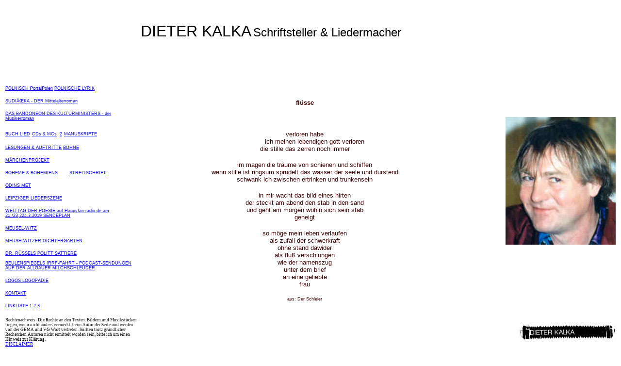

--- FILE ---
content_type: text/html
request_url: http://www.logopaedie-connewitz.de/kalka/
body_size: 3034
content:
<!DOCTYPE HTML PUBLIC "-//W3C//DTD HTML 4.01 Transitional//EN">
<html>
<head>
  <title>WEBSITE VON DIETER KALKA</title>
  <meta name="keywords"
 content="Dieter Kalka Liedermacher Romancier Literatur Bandoneon">
  <meta name="description"
 content="Website des Liedermachers und Schriftstellers Dieter Kalka - Buecher Theaterstuecke Nachdichtungen Lyrik">
  <meta name="page-topic"
 content="Kunst Liedermacher Schriftsteller Heilberufe Medizin Leipzig Logop&auml;die">
  <meta name="page-type" content="Bericht">
  <meta name="audience" content="Alle">
  <meta name="robots" content="INDEX,FOLLOW">
</head>
<body>
<p>&nbsp;</p>
<table width="100%">
  <tbody>
    <tr>
      <td width="22%">&nbsp;</td>
      <td colspan="2" rowspan="2" width="54%"><span
 style="font-family: Arial,Helvetica,sans-serif; font-size: xx-large;">DIETER
KALKA</span> <span
 style="font-family: Arial,Helvetica,sans-serif; font-size: x-large;">Schriftsteller
&amp; Liedermacher</span></td>
    </tr>
    <tr>
      <td height="20" width="22%">&nbsp;</td>
    </tr>
    <tr>
      <td width="22%">&nbsp;</td>
      <td colspan="2">&nbsp;</td>
    </tr>
    <tr>
      <td width="22%">&nbsp;</td>
      <td rowspan="5" width="54%">
      <div align="center">
      <p><span
 style="color: rgb(64, 0, 0); font-family: Arial,Helvetica,sans-serif; font-size: small;"><strong>fl&uuml;sse</strong></span></p>
      <p>&nbsp;</p>
      <dl>
        <dt><span
 style="color: rgb(64, 0, 0); font-family: Arial,Helvetica,sans-serif; font-size: small;">verloren
habe</span></dt>
        <dd><span
 style="color: rgb(64, 0, 0); font-family: Arial,Helvetica,sans-serif; font-size: small;">ich
meinen lebendigen gott verloren</span></dd>
        <dt><span
 style="color: rgb(64, 0, 0); font-family: Arial,Helvetica,sans-serif; font-size: small;">die
stille das zerren noch immer </span></dt>
        <dd>&nbsp;</dd>
        <dt><span
 style="color: rgb(64, 0, 0); font-family: Arial,Helvetica,sans-serif; font-size: small;">im
magen die tr&auml;ume von schienen und schiffen </span></dt>
        <dt><span
 style="color: rgb(64, 0, 0); font-family: Arial,Helvetica,sans-serif; font-size: small;">wenn
stille ist ringsum sprudelt das wasser der seele und durstend </span></dt>
        <dt><span
 style="color: rgb(64, 0, 0); font-family: Arial,Helvetica,sans-serif; font-size: small;">schwank
ich zwischen ertrinken und trunkensein </span></dt>
        <dd>&nbsp;</dd>
        <dt><span
 style="color: rgb(64, 0, 0); font-family: Arial,Helvetica,sans-serif; font-size: small;">in
mir wacht das bild eines hirten </span></dt>
        <dt><span
 style="color: rgb(64, 0, 0); font-family: Arial,Helvetica,sans-serif; font-size: small;">der
steckt am abend den stab in den sand </span></dt>
        <dt><span
 style="color: rgb(64, 0, 0); font-family: Arial,Helvetica,sans-serif; font-size: small;">und
geht am morgen wohin sich sein stab </span></dt>
        <dt><span
 style="color: rgb(64, 0, 0); font-family: Arial,Helvetica,sans-serif; font-size: small;">geneigt
          </span></dt>
        <dd>&nbsp;</dd>
        <dt><span
 style="color: rgb(64, 0, 0); font-family: Arial,Helvetica,sans-serif; font-size: small;">so
m&ouml;ge mein leben verlaufen </span></dt>
        <dt><span
 style="color: rgb(64, 0, 0); font-family: Arial,Helvetica,sans-serif; font-size: small;">als
zufall der schwerkraft</span></dt>
        <dt><span
 style="color: rgb(64, 0, 0); font-family: Arial,Helvetica,sans-serif; font-size: small;">ohne
stand dawider </span></dt>
        <dt><span
 style="color: rgb(64, 0, 0); font-family: Arial,Helvetica,sans-serif; font-size: small;">als
flu&szlig; verschlungen</span></dt>
        <dt><span
 style="color: rgb(64, 0, 0); font-family: Arial,Helvetica,sans-serif; font-size: small;">wie
der namenszug </span></dt>
        <dt><span
 style="color: rgb(64, 0, 0); font-family: Arial,Helvetica,sans-serif; font-size: small;">unter
dem brief</span></dt>
        <dt><span
 style="color: rgb(64, 0, 0); font-family: Arial,Helvetica,sans-serif; font-size: small;">an
eine geliebte </span></dt>
        <dt><span
 style="color: rgb(64, 0, 0); font-family: Arial,Helvetica,sans-serif; font-size: small;">frau</span></dt>
        <dd>&nbsp;</dd>
        <dt><span
 style="color: rgb(64, 0, 0); font-family: Arial,Helvetica,sans-serif; font-size: xx-small;">aus:
Der Schleier</span></dt>
      </dl>
      </div>
      </td>
      <td rowspan="4" width="24%"><img src="portraitfarbe96.jpg"
 align="right" height="263" width="227"></td>
    </tr>
    <tr>
      <td width="22%">&nbsp;</td>
    </tr>
    <tr>
      <td width="22%">&nbsp;</td>
    </tr>
    <tr>
      <td height="293" width="22%">
      <p><a href="plstart.htm" target="_blank" rel="noopener"><span
 style="font-family: Arial,Helvetica,sans-serif; font-size: xx-small;">POLNISCH
      </span></a><span
 style="font-family: Arial,Helvetica,sans-serif; font-size: xx-small;"><a
 href="portalpolen/index.html" target="_blank" rel="noopener"><span
 style="font-size: xx-small;"><strong>P</strong>ortal<strong>P</strong>olen</span></a>&nbsp;<a
 href="http://www.logopaedie-connewitz.de/kalka/portalpolen/lyrik/index.html"
 target="_blank" rel="noopener">POLNISCHE LYRIK </a></span></p>
      <p><a href="http://www.logopaedie-connewitz.de/sudicka/"
 target="_blank" rel="noopener"><span
 style="font-family: Arial,Helvetica,sans-serif;"><span
 style="font-size: xx-small;">SUDI</span></span></a><span
 style="font-family: Arial,Helvetica,sans-serif;"><span
 style="font-size: xx-small;"><a
 href="http://www.logopaedie-connewitz.de/sudicka/" target="_blank"
 rel="noopener"><span lang="de">&Auml;&OElig;</span></a><a
 href="http://www.logopaedie-connewitz.de/sudicka/">KA
- DER
Mittelalterroman</a></span></span></p>
      <p><span style="font-family: Arial,Helvetica,sans-serif;"><span
 style="font-size: xx-small;"><a
 href="http://www.logopaedie-connewitz.de/bandoneon/">DAS
BANDONEON DES KULTURMINISTERS - der Musikerroman</a></span></span></p>
      <p><span style="font-family: Arial,Helvetica,sans-serif;"><a
 href="buch/buch.htm"><span style="font-size: xx-small;">BUCH </span></a><a
 href="lied/lied.htm"><span style="font-size: xx-small;">LIED</span></a>
      <span style="font-size: xx-small;"><a href="cdmc/cdmc.htm"
 target="_blank" rel="noopener">CDs
&amp; MCs</a> &nbsp;<a href="cdmc/cdmc2.htm" target="_blank"
 rel="noopener">2</a></span></span> <span
 style="font-family: Arial,Helvetica,sans-serif;"><span
 style="font-size: xx-small;"><a href="manuskripte/manuskripte.htm">MA</a></span><a
 href="manuskripte/manuskripte.htm"><span style="font-size: xx-small;">NUSKRIPTE</span></a></span></p>
      <p><span style="font-family: Arial,Helvetica,sans-serif;"><a
 href="lesung/lesung.htm"><span style="font-size: xx-small;">LESUNGEN
&amp; AUFTRITTE</span></a></span><span
 style="font-family: Arial,Helvetica,sans-serif;"><span
 style="font-size: xx-small;">&nbsp;</span></span><span
 style="font-family: Arial,Helvetica,sans-serif;"><a
 href="buehne/buehne.htm"><span style="font-size: xx-small;">B&Uuml;HNE</span></a></span></p>
      <p><span style="font-family: Arial,Helvetica,sans-serif;"><a
 href="maerchen/maerchen.htm"><span style="font-size: xx-small;">M&Auml;RCHENPROJEKT</span></a></span></p>
      <p><span style="font-family: Arial,Helvetica,sans-serif;"><span
 style="font-size: xx-small;"><a
 href="http://www.logopaedie-connewitz.de/ll/boheme.html">BOHEME
&amp;
BOHEMIENS</a> &nbsp; &nbsp;
&nbsp; &nbsp;<a
 href="http://www.logopaedie-connewitz.de/zigeunersosse/streitschrift.htm">STREITSCHRIFT</a></span>
      </span></p>
      <p><span style="font-size: xx-small;"><a
 href="http://www.logopaedie-connewitz.de/kalka/odinsmet/odinsmet.html"><span
 style="font-family: Arial,Helvetica,sans-serif;">ODINS
MET</span></a></span></p>
      <p><span
 style="font-family: Arial,Helvetica,sans-serif; font-size: xx-small;"><a
 href="http://www.logopaedie-connewitz.de/leipziger%20liederszene/"
 target="_blank" rel="noopener">LEIPZIGER
LIEDERSZENE</a></span></p>
      <p><span
 style="font-family: Arial,Helvetica,sans-serif; font-size: xx-small;"><a
 href="http://www.logopaedie-connewitz.de/kalka/welttagderpoesie.htm">WELTTAG
DER POESIE auf Happyfan-radio.de am 21./23,224.3.2019 SENDEPLAN</a></span></p>
      <p><span
 style="font-family: Arial,Helvetica,sans-serif; font-size: xx-small;"><a
 href="meuselwitz/meuselwitz.html" target="_blank" rel="noopener">MEUSEL-WITZ</a></span></p>
      <p><span
 style="font-family: Arial,Helvetica,sans-serif; font-size: xx-small;"><a
 href="meuselwitzer-dichtergarten/index.html" target="_blank"
 rel="noopener">MEUSELWITZER DICHTERGARTEN</a></span></p>
      <span
 style="font-family: Arial,Helvetica,sans-serif; font-size: xx-small;"><a
 href="meuselwitz/ruessel/index.html" target="_blank" rel="noopener">DR.
R&Uuml;SSELS POLITT SATTIERE</a><br>
      <a
 href="../beulenspiegel/beulenspiegels_literarische_irrf-fahrt.htm"
 target="_blank" rel="noopener"><br>
      </a> <a
 href="http://www.logopaedie-connewitz.de/beulenspiegels_literarische_irrf-fahrt/"
 target="_blank" rel="noopener">BEULENSPIEGELS&nbsp;IRRF-FAHRT
-
PODCAST-SENDUNGEN AUF DER ALLG&Auml;UER MILCHSCHLEUDER</a></span>
      <p><span style="font-family: Arial,Helvetica,sans-serif;"><a
 href="../index.html" target="_blank" rel="noopener"><span
 style="font-size: xx-small;">LOGOS LOGOP&Auml;DIE</span></a></span></p>
      <p><span
 style="font-family: Arial,Helvetica,sans-serif; font-size: xx-small;"><a
 href="mailto:kafffka@gmx.net">KONTAKT</a></span></p>
      <p><span
 style="font-family: Arial,Helvetica,sans-serif; font-size: xx-small;"><a
 href="../l1.htm" target="_blank" rel="noopener">LINKLISTE </a><a
 href="http://logopaedie-connewitz.de/l1.htm" target="_blank"
 rel="noopener">1</a> <a href="../l2.htm" target="_blank"
 rel="noopener">2</a> <a href="../l3.htm" target="_blank"
 rel="noopener">3</a></span></p>
      </td>
    </tr>
    <tr>
      <td height="93" width="22%"><span style="font-size: xx-small;">Rechtenachweis:
Die Rechte an den Texten. Bildern und Musikst&uuml;cken liegen,
wenn
nicht anders vermerkt, beim Autor der Seite und werden von der GEMA und
VG Wort vertreten. Sollten trotz gr&uuml;ndlicher Recherchen
Autoren
nicht ermittelt worden sein, bitte ich um einen Hinweis zur
Kl&auml;rung.<a href="../disclaimer-logos.htm" target="_blank"
 rel="noopener"><br>
DISCLAIMER</a></span></td>
      <td height="93" width="24%"><span
 style="font-family: Arial,Helvetica,sans-serif;"><a
 href="lied/lied.htm"><img src="bandoneon.jpg"
 alt="Link auf Liedprogramme" align="right" border="0" height="31"
 width="200"></a></span></td>
    </tr>
    <tr>
      <td height="128" width="22%">
      <p><span
 style="font-family: Arial,Helvetica,sans-serif; font-size: xx-small;">Turmweg
16</span></p>
      <p><span
 style="font-family: Arial,Helvetica,sans-serif; font-size: xx-small;">04277
Leipzig</span></p>
      <p><span
 style="font-family: Arial,Helvetica,sans-serif; font-size: xx-small;">0179
-/- 9334695</span></p>
      <p><span
 style="font-family: Arial,Helvetica,sans-serif; font-size: xx-small;"><a
 href="../disclaimer-logos.htm" target="_blank" rel="noopener">Disclaimer/Datenschutzerkl&auml;rung</a></span></p>
      </td>
      <td colspan="2" height="128"><span
 style="font-family: Arial,Helvetica,sans-serif;">Als
Autor,
Liedermacher, St&uuml;ckeschreibe, Herausgeber &amp;
Projektmanager
publizierte Dieter Kalka in den letzten Jahren 10 eigene
B&uuml;cher
(davon Auslandspublikationen auf Polnisch),&nbsp;CDs &amp; MCs
mit
Musik und Literatur. Konzerte und Fernsehauftritte f&uuml;hrten ihn
nach Polen, Tschechien, Ungarn, die Schweiz, &Ouml;sterreich,
D&auml;nemark und Wei&szlig;ru&szlig;land. Die Premiere
seiner Folkoper
fand '97 und die seines Theaterst&uuml;ckes '98 statt. Als
Rundfunkproduzent betreibt er die Sendereihen "Beulenspiegels
musikalische &amp; literarische Irrf-Fahrt" auf der
Allg&auml;uer <a
 href="https://www.machdeinradio.de/kanal/allgaeuer-milchschleuder-poesieafeaturefunk"
 target="_blank" rel="noopener">Milchschleuder</a>-Poesie&amp;FeatureFunk
&amp; Radio Blau. Dieter Kalka lebt in Leipzig.</span></td>
    </tr>
  </tbody>
</table>
<p>&nbsp;</p>
<center><a title="Besucherzaehler" href="http://www.andyhoppe.com/"><img
 src="http://c.andyhoppe.com/1443254744" alt="Besucherzaehler"></a></center>
</body>
</html>
